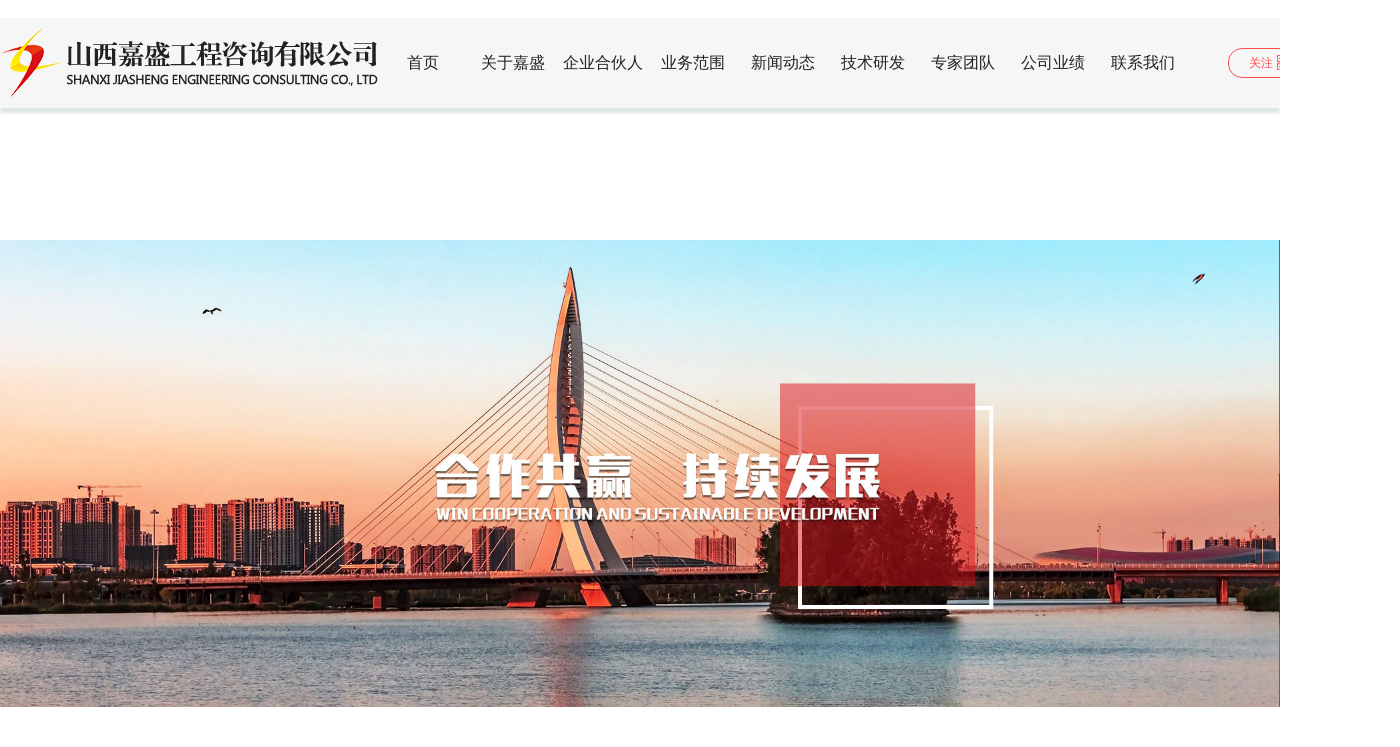

--- FILE ---
content_type: text/html;charset=utf-8
request_url: http://www.sxjszj.com:8082/?p=products_list&c_id=34&lanmu=2
body_size: 5106
content:
﻿
<!doctype html>
<html>

	<head>
		<meta charset="utf-8">
		<meta name="description" content="山西嘉盛工程咨询有限公司">
		<meta name="keywords" content="山西嘉盛工程咨询有限公司">
		<title>山西嘉盛工程咨询有限公司</title>
	</head>

	<body>

		<link href="templates/default/css/css.css" rel="stylesheet" type="text/css" />
<link href="templates/default/css/animate.css" rel="stylesheet" type="text/css" />
<script src="templates/default/js/jquery-1.9.1.min.js"></script>
<script src="templates/default/js/jquery-form.js"></script>
<script src="templates/default/js/layer/layer.js"></script>
<script src="templates/default/js/wow.js"></script>
<script type="text/javascript">
	var wow = new WOW({
		boxClass: 'wow',
		animateClass: 'animated',
		offset: 0,
		mobile: true,
		live: true
	})
	wow.init();
</script>
<!--bannerJS-->
<script src="templates/default/js/banner/min/jquery-v1.10.2.min.js" type="text/javascript"></script>
<script src="templates/default/js/banner/min/modernizr-custom-v2.7.1.min.js" type="text/javascript"></script>
<script src="templates/default/js/banner/min/jquery-finger-v0.1.0.min.js" type="text/javascript"></script>
<link href="templates/default/css/banner.css" type="text/css" rel="stylesheet">
<link href="templates/default/css/banner1.css" type="text/css" rel="stylesheet">
<script src="templates/default/js/banner/min/flickerplate.min.js" type="text/javascript"></script>
<script>
	$(document).ready(function() {
		$('.flicker-example').flicker();

	});



</script>


<!--导航-->
<div class="j75">
	<div class="j76" style="width:1400px;">
		<span class="wow animated bounceInRight">
			<img src="uploadfile/image/20200619/20200619091349_22848.png">
		</span>
		<div class="j77 wow animated bounceInLeft" style="width:850px;">
			<a href="index.php">
				<div class="j78">
					首页
				</div>
			</a>
			
			 			<a href="index.php?p=about&lanmu=3">
				<div class="j78">
					关于嘉盛
				</div>
			</a>
						<a href="index.php?p=products_list&lanmu=18">
				<div class="j78">
					企业合伙人
				</div>
			</a>
						<a href="index.php?p=products_list&lanmu=16">
				<div class="j78">
					业务范围
				</div>
			</a>
						<a href="index.php?p=news_list&lanmu=4">
				<div class="j78">
					新闻动态
				</div>
			</a>
						<a href="index.php?p=news_list&lanmu=17">
				<div class="j78">
					技术研发
				</div>
			</a>
						<a href="index.php?p=products_list&c_id=27&lanmu=15">
				<div class="j78">
					专家团队
				</div>
			</a>
						<a href="index.php?p=products_list&c_id=38&lanmu=2">
				<div class="j78">
					公司业绩
				</div>
			</a>
						<a href="index.php?p=contact&lanmu=11">
				<div class="j78">
					联系我们
				</div>
			</a>
					</div>
		<div class="j79">
			关注<img class="j80" src="templates/default/images/j2.png" /> 
			<img class="j81" src="uploadfile/image/20200619/20200619093734_19014.png" />
		</div>
	</div>
	<script type="text/javascript">
		$(".j79").hover(function() {
			$(".j81").fadeIn(2000);
		}, function() {
			$(".j81").fadeOut();
		})
	</script>
	<div class="j155">
		<div class="j156">
			<div class="j157">
				<div class="j158">
				</div>
			</div>
			<div class="j157">
				
                        <a href="										index.php?p=about&id=27&lanmu=3
					">
				<div class="j158">
					公司简介
				</div></a>
				             <a href="										index.php?p=about&id=26&lanmu=3
					">
				<div class="j158">
					领导致辞
				</div></a>
				             <a href="										index.php?p=about&id=25&lanmu=3
					">
				<div class="j158">
					企业文化
				</div></a>
				             <a href="										index.php?p=about&id=24&lanmu=3
					">
				<div class="j158">
					组织架构
				</div></a>
				             <a href="										index.php?p=about&id=34&lanmu=3
					">
				<div class="j158">
					企业合伙人
				</div></a>
				             <a href="										index.php?p=products_list&c_id=39&lanmu=13
					">
				<div class="j158">
					资质荣誉
				</div></a>
				             <a href="										index.php?p=about&id=1&lanmu=3
					">
				<div class="j158">
					招聘信息
				</div></a>
				 			</div>
			<div class="j157">
				
                      <a href="?p=products_list&c_id=48&lanmu=18">
				<div class="j158">
					企业合伙人
				</div></a>
				 			</div>
			<div class="j157">
				
                      <a href="?p=products_list&c_id=35&lanmu=16">
				<div class="j158">
					嘉盛工程
				</div></a>
				            <a href="?p=products_list&c_id=37&lanmu=16">
				<div class="j158">
					嘉盛会计
				</div></a>
				 			</div>
			<div class="j157">
				
                            <a href="index.php?p=news_list&c_id=4&lanmu=4">
				<div class="j158">
					公司新闻
				</div></a>
				                <a href="index.php?p=news_list&c_id=3&lanmu=4">
				<div class="j158">
					行业新闻
				</div></a>
				                <a href="index.php?p=news_list&c_id=7&lanmu=4">
				<div class="j158">
					嘉盛党建
				</div></a>
				 			</div>
			
			
			
			<div class="j157">
				
                            <a href="index.php?p=news_list&c_id=6&lanmu=17">
				<div class="j158">
					技术研发
				</div></a>
				 			</div>
			
			<div class="j157">
				
                      <a href="?p=products_list&c_id=27&lanmu=15">
				<div class="j158">
					工程造价
				</div></a>
				            <a href="?p=products_list&c_id=45&lanmu=15">
				<div class="j158">
					工程咨询
				</div></a>
				            <a href="?p=products_list&c_id=23&lanmu=15">
				<div class="j158">
					财务咨询
				</div></a>
				            <a href="?p=products_list&c_id=46&lanmu=15">
				<div class="j158">
					项目管理
				</div></a>
				            <a href="?p=products_list&c_id=26&lanmu=15">
				<div class="j158">
					工程造价纠纷鉴定
				</div></a>
				            <a href="?p=products_list&c_id=25&lanmu=15">
				<div class="j158">
					材料/设备询价
				</div></a>
				 			</div>
			
			<div class="j157">
				
                      <a href="?p=products_list&c_id=38&lanmu=2">
				<div class="j158">
					煤矿
				</div></a>
				            <a href="?p=products_list&c_id=34&lanmu=2">
				<div class="j158">
					化工
				</div></a>
				            <a href="?p=products_list&c_id=33&lanmu=2">
				<div class="j158">
					电力
				</div></a>
				            <a href="?p=products_list&c_id=32&lanmu=2">
				<div class="j158">
					房建
				</div></a>
				            <a href="?p=products_list&c_id=31&lanmu=2">
				<div class="j158">
					公建
				</div></a>
				            <a href="?p=products_list&c_id=30&lanmu=2">
				<div class="j158">
					市政
				</div></a>
				            <a href="?p=products_list&c_id=29&lanmu=2">
				<div class="j158">
					BIM服务
				</div></a>
				            <a href="?p=products_list&c_id=28&lanmu=2">
				<div class="j158">
					PPP咨询
				</div></a>
				            <a href="?p=products_list&c_id=9&lanmu=2">
				<div class="j158">
					水利
				</div></a>
				            <a href="?p=products_list&c_id=41&lanmu=2">
				<div class="j158">
					招标代理
				</div></a>
				            <a href="?p=products_list&c_id=42&lanmu=2">
				<div class="j158">
					财务咨询、审计
				</div></a>
				            <a href="?p=products_list&c_id=47&lanmu=2">
				<div class="j158">
					工程监理
				</div></a>
				 			</div>
			
			<div class="j157" style="float: right;padding-right:100px ">
            <a href="?p=contact&lanmu=11">
				<div class="j158">
					联系我们
				</div></a>
			</div>
		</div>
	</div>	
</div>
<script type="text/javascript">
	$(".j77>a").hover(function(){
		$(".j155").show();
		var ind =$(this).index();
		$(".j157").hide();
		$(".j157").eq(ind).show();
	})
</script>
<!--导航-->
<div class="banner wow animated fadeIn">
	<div class="flicker-example1" data-block-text="false">
		<ul>
			 			<li>
				<img src="uploadfile/image/20200620/20200620104928_64168.jpg" width="100%" data-title="banner3" />
			</li>
						<li>
				<img src="uploadfile/image/20200620/20200620104908_49847.jpg" width="100%" data-title="banner1" />
			</li>
						<li>
				<img src="uploadfile/image/20200827/20200827101001_47529.jpg" width="100%" data-title="3" />
			</li>
					</ul>
	</div>
</div>


</div>
<!--banner-->

<script>
	$(function() {
		$('.flicker-example1').flicker({
			dot_alignment : 'center',
			block_text : false
		});
	});

</script>


		<div class="j82">
			<div class="j83">
				<div class="j85">
					公司业绩
				</div>
				<div class="j86">
					 					<a href="index.php?p=products_list&c_id=38&lanmu=2">
						<div class="j87 ">
							煤矿
						</div>
					</a>
										<a href="index.php?p=products_list&c_id=34&lanmu=2">
						<div class="j87 j88">
							化工
						</div>
					</a>
										<a href="index.php?p=products_list&c_id=33&lanmu=2">
						<div class="j87 ">
							电力
						</div>
					</a>
										<a href="index.php?p=products_list&c_id=32&lanmu=2">
						<div class="j87 ">
							房建
						</div>
					</a>
										<a href="index.php?p=products_list&c_id=31&lanmu=2">
						<div class="j87 ">
							公建
						</div>
					</a>
										<a href="index.php?p=products_list&c_id=30&lanmu=2">
						<div class="j87 ">
							市政
						</div>
					</a>
										<a href="index.php?p=products_list&c_id=29&lanmu=2">
						<div class="j87 ">
							BIM服务
						</div>
					</a>
										<a href="index.php?p=products_list&c_id=28&lanmu=2">
						<div class="j87 ">
							PPP咨询
						</div>
					</a>
										<a href="index.php?p=products_list&c_id=9&lanmu=2">
						<div class="j87 ">
							水利
						</div>
					</a>
										<a href="index.php?p=products_list&c_id=41&lanmu=2">
						<div class="j87 ">
							招标代理
						</div>
					</a>
										<a href="index.php?p=products_list&c_id=42&lanmu=2">
						<div class="j87 ">
							财务咨询、审计
						</div>
					</a>
										<a href="index.php?p=products_list&c_id=47&lanmu=2">
						<div class="j87 ">
							工程监理
						</div>
					</a>
									</div>
				<div class="j89">
	联系方式
</div>
 
<div class="j90">
	<div class="j91">
		太原区域
	</div>
	<div class="j92">
		<p>
	电话：86-0351-7022557
</p>
<p>
	地址：山西转型综合改革示范区学府产业园晋阳街东沺二巷3号国安大厦b座501室
</p>
<p>
	<br />
</p>
	</div>
	<div class="j91">
		阳泉区域
	</div>
	<div class="j92">
		<p>
	电话：86-0353-7071025
</p>
<p>
	地址：山西省阳泉市经济技术开发区泉中路413号名仕公馆10层
</p>
<p>
	<br />
</p>
	</div>
	<div class="j91">
		大同区域
	</div>
	<div class="j92">
		电话&nbsp; :&nbsp; 18735330515<br />
地址&nbsp; :&nbsp; 大同市平城区御河东路铂蓝时代广场507室<br />
	</div>
</div>
			</div>
			<div class="j84">
				<div class="j93">
					化工				</div>
								<div class="j104">
					 					<div class="j105">
						<div class="j106 ">
							<div class="j108">
								新疆国泰新华煤基精细化工循环经济工业园一期项目
							</div>
							<div class="j109">
								<p>
	服务类别：全过程造价咨询服务
</p>
<p>
	化工规模：20万吨/年BDO装置部分工程、6万吨/年PTMEG装置部分工程、40万吨/年电石装置
</p>
							</div>
						</div>
						<!--<a href="?p=products_show&id=95&c_id=34&lanmu=2">
						</a>-->
							<div class="j107 ">
								<img src="uploadfile/image/20200716/20200716171353_94523.jpg">
							</div>

					</div>
										<div class="j105">
						<div class="j106 fr">
							<div class="j108">
								太原化工新材料有限公司建设项目
							</div>
							<div class="j109">
								<p>
	服务类别：造价咨询
</p>
<p>
	项目规模：20万吨/年己内酰胺、14万吨/年己二酸、40万吨/年合成氨、45万吨/年硝铵、24万吨/年硫酸、20万吨/年粗苯加氢精制装置
</p>
							</div>
						</div>
						<!--<a href="?p=products_show&id=96&c_id=34&lanmu=2">
						</a>-->
							<div class="j107 fl">
								<img src="uploadfile/image/20200716/20200716171440_68510.png">
							</div>

					</div>
										<div class="j105">
						<div class="j106 ">
							<div class="j108">
								山西兆丰铝业氧化铝建设项目
							</div>
							<div class="j109">
								<p>
	服务类别：造价咨询
</p>
<p>
	项目规模：110万吨/年氧化铝
</p>
							</div>
						</div>
						<!--<a href="?p=products_show&id=94&c_id=34&lanmu=2">
						</a>-->
							<div class="j107 ">
								<img src="uploadfile/image/20200716/20200716171208_33189.jpg">
							</div>

					</div>
										<div class="j105">
						<div class="j106 fr">
							<div class="j108">
								昔阳氯碱化工建设项目
							</div>
							<div class="j109">
								<p>
	服务类别：全过程造价咨询服务
</p>
<p>
	项目规模：40万吨/年烧碱、40万吨/年PVC
</p>
							</div>
						</div>
						<!--<a href="?p=products_show&id=92&c_id=34&lanmu=2">
						</a>-->
							<div class="j107 fl">
								<img src="uploadfile/image/20200716/20200716170900_35985.jpg">
							</div>

					</div>
										<div class="j105">
						<div class="j106 ">
							<div class="j108">
								阳煤集团和顺化工“18.30”建设项目
							</div>
							<div class="j109">
								<p>
	服务类别：工程咨询、造价咨询
</p>
<p>
	项目规模：40万吨/年尿素、3万吨/粗甲醇
</p>
							</div>
						</div>
						<!--<a href="?p=products_show&id=91&c_id=34&lanmu=2">
						</a>-->
							<div class="j107 ">
								<img src="uploadfile/image/20200716/20200716170728_34027.jpg">
							</div>

					</div>
										<div class="j105">
						<div class="j106 fr">
							<div class="j108">
								平定乙二醇建设项目
							</div>
							<div class="j109">
								<p>
	服务类别：工程咨询、造价咨询
</p>
<p>
	项目规模：40万吨/年乙二醇
</p>
							</div>
						</div>
						<!--<a href="?p=products_show&id=90&c_id=34&lanmu=2">
						</a>-->
							<div class="j107 fl">
								<img src="uploadfile/image/20200716/20200716170547_14128.jpg">
							</div>

					</div>
										<div class="j105">
						<div class="j106 ">
							<div class="j108">
								寿阳乙二醇建设项目
							</div>
							<div class="j109">
								<p>
	服务类别：工程咨询、造价咨询&nbsp;
</p>
<p>
	项目规模：40万吨/年乙二醇
</p>
							</div>
						</div>
						<!--<a href="?p=products_show&id=89&c_id=34&lanmu=2">
						</a>-->
							<div class="j107 ">
								<img src="uploadfile/image/20200716/20200716170410_41283.jpg">
							</div>

					</div>
									</div>
				 
							</div>
		</div>
		﻿<div class="j3">
	<div class="j4">
		 <img src="uploadfile/image/20200618/20200618010205_18984.png" alt="" />
	<a href="http://218.26.86.27:8081/ei/Ei!certificate.action?id=8a8480de6dd8177d016dd914541000ea"><img src="templates/default/images/123.png" /></a>	<div class="j5">
			官方微信
		</div>
	</div>
	<div class="j6">
		<div class="j7">
			联系信息
		</div>
		  
		<div class="j8">
			<img src="templates/default/images/j11.png" />传真：86-0353-7071025
		</div>
		<div class="j8">
			<img src="templates/default/images/j12.png" />电话：86-0353-7071025
		</div>
		<div class="j8">
			<img src="templates/default/images/j13.png" />邮箱：305713208@qq.com
		</div>
	</div>
	<div class="j9">
		<div class="j7">
			栏目导航
		</div>
		<div class="j10">
			 			<a href="index.php?p=about&lanmu=3">
				<div class="j11">
					关于嘉盛
				</div>
			</a>
						<a href="index.php?p=products_list&lanmu=18">
				<div class="j11">
					企业合伙人
				</div>
			</a>
						<a href="index.php?p=products_list&lanmu=16">
				<div class="j11">
					业务范围
				</div>
			</a>
						<a href="index.php?p=news_list&lanmu=4">
				<div class="j11">
					新闻动态
				</div>
			</a>
						<a href="index.php?p=news_list&lanmu=17">
				<div class="j11">
					技术研发
				</div>
			</a>
						<a href="index.php?p=products_list&c_id=27&lanmu=15">
				<div class="j11">
					专家团队
				</div>
			</a>
						<a href="index.php?p=products_list&c_id=38&lanmu=2">
				<div class="j11">
					公司业绩
				</div>
			</a>
						<a href="index.php?p=contact&lanmu=11">
				<div class="j11">
					联系我们
				</div>
			</a>
					</div>
	</div>
	<div class="j12">
		<img src="templates/default/images/j14.png" />
	</div>
</div>
<div class="j1">
	<div class="j2 wow animated bounceInDown">
		<span>版权所有：山西嘉盛工程咨询有限公司</span><span>备案号：<a href="https://beian.miit.gov.cn/#/Integrated/index" target="_blank"><span style="color:#FFFFFF;">晋ICP备16011632号-1</span></a></span><a href="https://beian.miit.gov.cn/#/Integrated/" target="_blank"> </a> <a href="http://www.beian.gov.cn/portal/registerSystemInfo?recordcode=14031102000299" target="_blank"><span style="color:#FFFFFF;"><img src="/uploadfile/image/20200929/20200929151027_59710.png" alt="" width="20" height="19" />晋公网安备 14031102000299号</span></a>&nbsp;
	</div>
</div>



	</body>

</html>

--- FILE ---
content_type: text/css
request_url: http://www.sxjszj.com:8082/templates/default/css/css.css
body_size: 6264
content:
*{
	padding: 0;margin: 0;
}
a{
	text-decoration: none;
}
.fl{
	float: left!important;
}
.fr{
	float: right!important;
}
.i_lawyer{
	margin: auto;width: 1200px;overflow: hidden;
}
.i_lawyer_list{
	height: 490px;width: 100%;overflow: hidden;margin-top: 40px;
}

.i_lawyer_bg{
	width: 100%;height: 264px;background: url(../images/j2.jpg);position: relative;z-index: -1;top: -226px;
}
.layer_list{
	width: 100%;height: 760px;overflow: hidden;margin-top: 100px;
}
.lawyer_li{
	width: 190px;height: 310px;float: left;margin-bottom: 80px;background: #E6E6E6;margin-right: 62px;
}
.lawyer_li_img{
	width: 100%;height: 255px;overflow: hidden;
}
.lawyer_li_img img{
	width: 100%;height: 100%;display: block;
}
.lawyer_li_title{
	width: 100%;height: 54px;line-height: 54px;text-align: center;overflow: hidden;text-overflow:ellipsis;
    white-space: nowrap;color: #292929;font-size: 16px;font-weight: 700;
}
.lawyer_li:nth-child(5n){
	margin-right: 0;
}



.j1{
	height: 70px;background: #3D3D3D;
}
.j2{
	margin: auto;height: 70px;width: 1200px;line-height: 70px;font-size: 14px;color: #f3f3f3;display: flex;justify-content: space-between;
}
.j2 span{
	display: inline-block;
}
.j3{
	padding: 50px 0 40px;width: 1200px;margin: auto;overflow: hidden;
}
.j4{
	height: 174px;border-right: 1px solid #DADADA;float: left;box-sizing: border-box;width: 255px;
}
.j4 img{
	display: block;margin: 16px auto 0;
}
.j5{
	margin-top: 16px;text-align: center;font-size: 16px;color: #3f3f3f;height: 24px;line-height: 24px;
}
.j6{
	width: 340px;box-sizing: border-box;float: left;border-right: 1px solid #DADADA;padding-left: 44px;height: 174px;
}
.j7{
	width: 100%;height: 30px;line-height: 20px;font-size: 18px;color: #3f3f3f;font-weight: 700;
}
.j8{
	width: 100%;height: 50px;line-height: 50px;font-size: 16px;color: #646464;
}
.j8 img{
	display: inline-block;margin-right: 10px;vertical-align: middle;width: 22px;
}
.j9{
	width: 300px;box-sizing: border-box;float: left;border-right: 1px solid #DADADA;padding-left: 54px;height: 174px;padding-right: 70px;
}
.j10{
	width: 100%;display: flex;justify-content: space-between;flex-wrap: wrap;
}
.j11{
	height: 50px;line-height: 50px;display: inline-block;width: auto;font-size: 16px;color: #646464;
}
.j11:hover{
	color: #d61617;
}
.j12{
	width: 300px;text-align: center;padding-top: 18px;float: left;
}
.j12 img{
	margin: auto;
}
.j13{
	height: 560px;width: 100%;overflow: hidden;position: relative;margin-top: 26px;
}
.j14{
	width: 100%;height: 100%;float: left;
}
/*.j14:nth-child(2){
	display: none;
}*/
.j15{
	width: 1200px;margin: auto;height: 560px;position: relative;/*top: -560px;*/
}
.j16{
	position: absolute;left: 46px;top: 134px;width: 384px;height: 318px;background: #fff;border-radius: 8px;overflow: hidden;z-index: 11;
}
.j17{
	background: url(../images/j16.png);background-size: 100% 100%;width: 100%;height: 135px;box-sizing: border-box;padding: 20px;
}
.j18{
	height: 40px;line-height: 40px;font-size: 20px;font-weight: 700;color: #fff;
}
.j19{
	margin-top: 18px;
}
.j20{
	background:#fff;width: 78px;height: 30px;cursor: pointer;line-height: 30px;text-align: center;font-size: 16px;color: #808080;float: left;margin-right: 10px;border-radius: 15px;
}
.j21{
	background: #fff url(../images/j54.png) no-repeat 12px center;text-indent: 18px;
}
.j22{
	width: 100%;height: 150px;margin-top: 18px;overflow: hidden;box-sizing: border-box;padding:0 20px;
}
.j23{
	width: 100%;height: 100%;
}
.j23:nth-child(2){
	display: none;
}
.j24{
	width: 100%;font-size: 20px;font-weight: 700;color: #656565;line-height: 26px;/*text-overflow: ellipsis;overflow: hidden;white-space: nowrap;*/
}
.j25{
	line-height: 34px;font-size: 16px;color: #656565;
}
.j26{
	width: 1200px;margin: auto;display: flex;justify-content: space-between;height: 110px;margin-top: 30px;
}
.j27{
	width: 220px;height: 110px;border-radius: 8px;overflow: hidden;background: #fff;-moz-box-shadow:2px 2px 5px #333333; -webkit-box-shadow:2px 2px 5px #333333; box-shadow:2px 2px 5px #333333;
}
.j27:nth-child(1){
	animation-delay: 0.35s;
}
.j27:nth-child(2){
	animation-delay: 0.5s;
}
.j27:nth-child(3){
	animation-delay: 0.65s;
}
.j27:nth-child(4){
	animation-delay: 0.8s;
}
.j27:nth-child(5){
	animation-delay: 0.95s;
}
.j28{
	width: 100%;background: #f6f6f6;overflow: hidden;padding-top: 60px;border-top: 2px solid #FACD94;
}
.j29{
	width: 100%;text-align: center;margin-top: 16px;font-size: 18px;color: #222;font-weight: 700;
}
.j30{
	font-size: 14px;color: #656565;line-height: 24px;width:140px;margin: auto;margin-top: 10px;text-align: center;
}
.j31{
	display: block;margin: auto;
}
.j32{
	width: 100%;height: 40px;line-height: 40px;font-size: 30px;font-weight: 700;color: #000;text-align: center;position: relative;z-index: 2;
}
.j33{
	width: 100%;height: 50px;line-height: 50px;font-size: 45px;font-weight: 700;color: #bfbfbf;text-align: center;position: relative;top: -26px;z-index: 1;animation-delay: 0.35s;
}
.j34{
	margin: 44px auto 0;width: 1200px;height: auto;
}
.j35{
	width:1200px;height: 278px;margin-bottom: 24px;
}
/*.j35:nth-child(2){
	animation-delay: 0.85s;
}*/
.j36{
	height: 100%;width: 48%;float: left;overflow: hidden;
}
.j37{
	height: 50px;width: 100%;line-height: 50px;background: url(../images/j57.png);background-size: 100% 100%;text-indent: 42px;font-size: 20px;color: #fff;margin-top: 24px;
}
.j38{
	float: right;margin-right: 42px;font-size: 16px;color: #fff;
}
.j39{
	margin-top: 50px;
}
.j40{
	height: 30px;font-size: 16px;color: #000;text-indent: 40px;overflow: hidden;line-height: 30px;
}
.j41{
	height: 100%;width: 48%;float: right;position: relative;
}
.j42{
	/*position: absolute;top: 0;left: 70px;*/border: 1px solid #CDCDCD;box-sizing: border-box;width: 100%;height: 278px;
	float: left;
}
.j42 img{
	width: 100%;height: 100%;display: block;
}
.j43{
	width: 100%;height: 712px;border-top: 2px solid #FACD94;background: url(../images/j1.jpg) center center;background-size: 1920px 712px;
}
.j44{
	width: 1200px;height: 376px;margin: auto;margin-top: 50px;overflow: hidden;
}
.j45{
	height: 376px;position: relative;width: 100%;
}
.j46{
	width: 330px;height: 320px;display: block;overflow: hidden;margin-right: 100px;float: left;
}
.j46:nth-child(3){
	margin-right: 0;
}
.j46 img{
	width: 100%;height: 243px;box-sizing: border-box;overflow: hidden;border: 1px solid #cdcdcd;display: block;
}
.j47{
	width: 100%;height: 70px;line-height: 70px;text-align: center;font-size: 20px;color: #000;white-space: nowrap;text-overflow: ellipsis;
}
.j47:hover{
	color: #E4393C;
}
.j48{
	width: 225px;height: 50px;font-weight: 700;cursor: pointer;border: 2px solid #B4B4B4;margin: 58px auto 0;text-align: center;font-size: 14px;color: #222;line-height: 50px;
}
.j48:hover{
	background: #FFBC00;color:#fff;border-color: #FFBC00;
}
.j49{
	background: #FBBD00;height: 180px;
}
.j50{
	height: 100%;width: 1200px;margin: auto;display: flex;justify-content: space-between;
}
.j51{
	width: 200px;height: 100%;text-align: center;box-sizing: border-box;padding-top: 40px;
}
.j52{
	width: 100%;height: 50px;font-size: 40px;color: #fff;line-height: 50px;
	text-shadow: -1px 0px 1px  #eee,1px 0px 1px  #eee,0px 1px 1px  #eee,0px -1px 1px  #eee;
}
.j53{
	width: 100%;height: 30px;font-size: 20px;color: #fff;line-height: 30px;margin-top: 10px;
	text-shadow: -1px 0px 1px  #eee,1px 0px 1px  #eee,0px 1px 1px  #eee,0px -1px 1px  #eee;
}
.j54{
	width: 100%;height: 699px;border-top: 2px solid #FACD94;background: url(../images/j1.jpg) center center;background-size: 1920px 699px;
}
.j55{
	width: 1200px;margin: 0px auto 0;overflow: hidden;
}
.j56{
	width: 600px;height: 400px;float: left;overflow: hidden;position: relative;
}
.j57{
   width: 100%;line-height: 40px;font-size: 16px;color: #222;animation-delay: 0.5s;
}
.j58{
	width: 100%;margin-top: 30px;
}
.j59{
	width: 160px;height: 48px;line-height: 48px;background: #FD4D4D;color: #fff;text-align: center;font-size: 16px;float: right;margin-right: 40px;
}
.j59:hover{
	background: #FFBC00;
}
.j60{
	width: 350px;height: 48px;float: left;margin-left: 30px;line-height: 48px;font-size: 30px;color: #fd4d4d;font-family: 'Impact';
}
.j60 img{
	vertical-align: middle;margin-right: 10px;
}
.j61{
	position: absolute;width: 524px;height: 314px;left: 30px;top: 60px;box-sizing: border-box;border: 2px solid #F8E3A2;
}
.j62{
	position: absolute;width: 188px;height: 110px;right: 46px;top: 18px;background: #FBBD00;
}
.j63{
	position: absolute;width: 452px;height: 300px;right: 76px;top: 40px;
}
.j63 img{
	width: 100%;height: 100%;display: block;
}
.j64{
	width: 100%;padding-top: 90px;border-top: 2px solid #FACD94;padding-bottom: 60px;margin-top: -4px;
}
.j65{
	margin: auto;margin-top: 70px;width: 1200px;overflow: hidden;
}
.j66{
	width: 570px;height: 370px;overflow: hidden;float: left;margin-left: 20px;animation-delay: 1s;
}
.j67{
	width: 590px;height: 400px;overflow: hidden;float: right;animation-delay: 0.5s;
}
.j68{
	height: 112px;box-sizing: border-box;border-bottom: 1px dashed #DADADA;overflow: hidden;margin-bottom: 36px;
}
.j69{
	width: 90px;height: 90px;float: left;overflow: hidden;position: relative;
}
.j70{
	width: 478px;height: 90px;float: right;overflow: hidden;
}
.j66 a{
	width: 100%;height: 100%;display: block;
}
.j66 img{
	width: 100%;height: 100%;
}
.j71{
	position: absolute;width: 85px;height: 85px;left: 0;bottom: 0;background: #FFBC00;transition: 0.35s all ease-in;
}
.j72{
	position: absolute;width: 85px;height: 85px;right: 0;top: 0;background: #fff;transition: 0.35s all ease-in;
}
.j69:hover .j71{
	transform: translate(5px,-5px);z-index: 2;
}
.j69:hover .j72{
	transform: translate(-5px,5px);z-index: 1;
}
.j73{
	width: 100%;height: 30px;line-height: 30px;font-size: 20px;color: #000;text-overflow: ellipsis;white-space: nowrap;overflow: hidden;
}
.j73:hover{
	color: #FFBC00;
}
.j74{
	margin-top: 10px;width: 100%;height: 48px;line-height: 24px;font-size: 16px;color: #828282;display: -webkit-box;-webkit-box-orient: vertical;-webkit-line-clamp: 2;overflow: hidden;
}
.j75{
	width: 100%;height: 90px;box-shadow:0px 5px 3px #E0E6E8;margin-bottom: 6px;background: #f6f6f6;position: relative;
}
.j76{
	width: 1200px;height: 90px;margin: auto;position: relative;display: flex;align-items: center;
}
.j76>img{
	vertical-align: middle;display: block;float: left;
}
.j77{
	width: 728px;height: 90px;overflow: hidden;
}
.j78{
	width: 90px;height: 90px;line-height: 90px;float: left;text-align: center;font-size: 16px;color: #222;overflow: hidden;
}
.j78:hover{
	background: url(../images/j56.png) no-repeat;background-size: 100% 100%;color: #fff;
}
.j79{
	width: 82px;height: 28px;border: 1px solid #FD4D4D;float: right;text-align: center;color: #FD4D4D;font-size: 12px!important;line-height: 28px;
	border-radius: 14px;position: relative;cursor: pointer;
}
.j80{
	display: inline-block;vertical-align: middle;margin-top: -4px;margin-left: 4px;
}
.j81{
	position: absolute;width: 114px;height: 114px;bottom: -120px;right: 0;display: none;z-index: 999;
}
.j82{
	width: 1200px;margin: 74px auto 0;overflow: hidden;padding-bottom: 110px;
}
.j83{
	width: 246px;height: auto;float: left;
}
.j84{
	width: 914px;float: right;height: auto;
}
.j85{
	width: 100%;height: 76px;background: url(../images/j15.png) no-repeat ;background-size: 100% 100%;line-height: 76px;color: #fff;font-size: 20px;font-weight: 700;text-align: center;
}
.j86{
	width: 100%;height: auto;padding-top: 33px;padding-bottom: 82px;box-sizing: border-box;border: 1px solid #EEEEEE;border-top: none;background: #fff;
}
.j87{
	width: 220px;margin: 0 auto 24px;height: 40px;line-height: 38px;border: 1px solid #EEEEEE;box-sizing: border-box;text-align: center;background: #F2F2F2;color: #313131;font-size: 20px;border-radius: 20px;
}
.j87:hover{
	background: #E4393C;color: #fff;
}
.j88{
	background: #E4393C;color: #fff;
}
.j89{
	width: 100%;height: 76px;background: url(../images/j15.png) no-repeat ;background-size: 100% 100%;line-height: 76px;color: #fff;font-size: 20px;font-weight: 700;text-align: center;
	margin-top: 30px;
}
.j90{
	width: 100%;height: auto;padding-top: 20px;padding-bottom: 26px;box-sizing: border-box;border: 1px solid #EEEEEE;border-top: none;background: #fff;
}
.j91{
	width: 100%;height: 40px;line-height: 40px;color: #5b5b5b;font-size: 16px;box-sizing: border-box;padding: 0 16px;
}
.j92{
	width: 100%;line-height: 30px;color: #5b5b5b;font-size: 14px;box-sizing: border-box;padding: 0 16px;
}
.j93{
	width: 100%;line-height: 44px;border-bottom: 2px solid #E6E6E6;font-size: 26px;color: #191919;text-indent: 10px;font-weight: 700;
}
.j94{
	width: 850px;margin:46px auto 0;display: flex;justify-content: flex-start;height: auto;overflow: hidden;flex-wrap: wrap;
}
.j95{
	width: 170px;height: 310px;margin-bottom: 50px;overflow: hidden;margin-right: 56px;position: relative;
}
.j95:nth-child(4n){
	margin-right: 0;
}
.j96{
	width: 100%;height: 214px;overflow: hidden;
}
.j96 img{
	width: 100%;height: 100%;
}
.j97{
	width: 100%;height: 50px;line-height: 50px;text-align: center;margin-top: 10px;text-overflow: ellipsis;overflow: hidden;white-space: nowrap;
	font-size: 20px;color: #313131;
}
.j97:hover{
	color: #E54037;
}
.j98{
	width: 100%;height: 30px;line-height: 30px;text-align: center;margin-top: 8px;text-overflow: ellipsis;overflow: hidden;white-space: nowrap;
	font-size: 18px;color: #717171;
}
.j99{
	width: 850px;margin: 50px auto 0;text-align: center;height: 40px;
}
.j99 a{
	width: 40px;box-sizing: border-box;height: 40px;text-align: center;border: 1px solid #CDCDCD;font-size: 16px;color: #333333;line-height: 38px;margin: 0 4px;display: inline-block;border-radius: 6px;
}
.j99 a:hover{
	background: #E4393C;border-color: #E4393C;color: #fff;
}
.select{
	background: #E4393C;border-color: #E4393C;color: #fff!important;
}
.j100{
	/*width: 880px;*/margin:auto;margin-top: 64px;
}
.j101{
	width: auto;display: block;margin: auto;max-width: 100%;
}
.j102{
	width: 100%;margin-top: 50px;line-height: 50px;font-size: 16px;color: #6a6a6a;
}
.j102 img{
	max-width: 100%;display: block;margin: 5px auto;
}
.j103{
	height: 40px;line-height: 40px;font-size: 16px;color: #6a6a6a;
}
.j103:hover{
	color: #E4393C;
}
.j104{
	width: 100%;margin-top: 50px;overflow: hidden;
}
.j105{
	width: 100%;margin-bottom: 60px;overflow: hidden;height: 280px;
}
.j106{
	width: 440px;height: 280px;float: left;overflow: hidden;
}
.j107{
	width: 466px;height: 280px;float: right;overflow: hidden;box-sizing: border-box;border: 1px solid #eee;
}
.j107 img{
	width: 100%;height: 100%;transition: all 0.35s ease-in;
}
.j107 img:hover{
	transform: scale(1.2,1.2);
}
.j108{
	width: 100%;height: 50px;line-height: 50px;font-size: 20px;color: #fff;text-indent: 36px;box-sizing: border-box;background: url(../images/j57.png);background-size: 100% 50px;padding-right: 36px;text-overflow: ellipsis;white-space: nowrap;overflow: hidden;
}
.j109{
	box-sizing: border-box;padding:0 16px;width: 100%;height: 200px;margin-top: 30px;line-height: 50px;font-size: 16px;color: #000;-webkit-line-clamp: 4;overflow: hidden;-webkit-box-orient: vertical;display: -webkit-box;
}
.j110{
	line-height: 50px;color: #262626;font-size: 20px;margin-top: 30px;
}
.j111{
	width: 100%;border-bottom: 1px solid #EEEEEE;height: 286px;overflow: hidden;margin-bottom: 46px;
}
.j112{
	width: 394px;height: 244px;float: left;overflow: hidden;
}
.j112 img{
	width: 100%;height: 100%;display: block;transition: all 0.35s ease-in;
}
.j112 img:hover{
	transform: scale(1.2,1.2);
}
.j113{
	width: 466px;float: right;height: 244px;overflow: hidden;
}
.j114{
	height: 30px;line-height: 30px;font-size: 22px;color: #191919;overflow: hidden;text-overflow: ellipsis;white-space: nowrap;font-weight: 700;
}
.j115{
	box-sizing: border-box;width: 100%;height: 204px;margin-top: 10px;line-height: 34px;font-size: 16px;color: #6e6e6e;-webkit-line-clamp: 6;overflow: hidden;-webkit-box-orient: vertical;display: -webkit-box;
}
.j114:hover{
	color: #FFBC00;
}
.j119{
	width: 100%;margin-top: 26px;overflow: hidden;padding-bottom: 48px;
}
.j116{
	width: 100%;margin-bottom: 42px;height: 178px;overflow: hidden;
}
.j117{
	height: 100%;float: left;width: 274px;overflow: hidden;
}
.j117 img{
	height: 100%;width: 100%;display: block;
}
.j118{
	height: 100%;float: right;width: 590px;overflow: hidden;height: 150px;border-bottom: 2px dashed #eee;
}
.j120{
	height: 30px;margin-top: 10px;text-align: center;font-size: 26px;color: #000;line-height: 30px;
}
.j121{
	height: 30px;text-align: center;font-size: 16px;color: #000;line-height: 30px;
}
.j122{
	width: 100%;height: auto;overflow: hidden;
}
.j123{
	width: 430px;height: 310px;float: left;overflow: hidden;background: #0f0;
}
.j124{
	width: 464px;height: auto;overflow: hidden;float: right;
}
.j125{
	font-size: 22px;color: #1c1c1c;text-align: center;font-weight: 700;line-height: 30px;height: 30px;
}
.j127{
	width: 100%;box-sizing: border-box;padding-left: 34px;line-height: 50px;font-size: 16px;color: #717171;
}
.j127:nth-child(1){
	background: url(../images/j33.png) no-repeat left 14px;
}
.j127:nth-child(2){
	background: url(../images/j34.png) no-repeat left 13px;
}
.j127:nth-child(3){
	background: url(../images/j35.png) no-repeat left 14.5px;
}
.j127:nth-child(4){
	background: url(../images/j36.png) no-repeat left 15.5px;
}
.j127:nth-child(5){
	background: url(../images/j37.png) no-repeat left 16.5px;
}
.j128{
	width: 100%;box-sizing: border-box;padding-left: 34px;line-height: 50px;font-size: 16px;color: #717171;
}
.j128:nth-child(1){
	background: url(../images/j38.png) no-repeat left 14px;
}
.j128:nth-child(2){
	background: url(../images/j39.png) no-repeat left 13px;
}
.j128:nth-child(3){
	background: url(../images/j40.png) no-repeat left 14.5px;
}
.j128:nth-child(4){
	background: url(../images/j41.png) no-repeat left 15.5px;
}
.j128:nth-child(5){
	background: url(../images/j42.png) no-repeat left 16.5px;
}





.j129{
	width: 100%;height: 66px;background: #E4393C;overflow: hidden;
}

.j130{
	width: 204px;height: 66px;line-height: 66px;text-align: center;font-size: 18px;color: #fff;overflow: hidden;float: left;
}
.j131{
	width: 97px;height: 66px;border-left: 1px solid #fff;float: left;background: green;
}
.j132{
	margin-top: 14px;overflow: hidden;
}
.j133{
	width: 100%;height: auto;margin-bottom: 14px;
}
.j134{
	width: 100%;height: 66px;background: #EEEEEE;overflow: hidden;
}
.j135{
	width: 204px;height: 66px;line-height: 66px;text-align: center;font-size: 16px;color: #535353;overflow: hidden;float: left;
}
.j136{
	width: 97px;height: 66px;border-left: 1px solid #fff;float: left;
}
.j137{
	background: url(../images/j60.png) no-repeat center center;
}
.j138{
	background: url(../images/j61.png) no-repeat center center;
}
.j139{
	background: #fff;width: 100%;height: auto;box-sizing: border-box;padding: 30px 50px;color: #939393;font-size: 16px;line-height: 40px;display: none;
}
.example{
	width: 100%;overflow: hidden;
}
.j140{
	width: 100%;background: #f6f6f6;padding: 100px 0 60px;overflow: hidden;
}
.j141{
	width: 1200px;margin: 80px auto 0;position: relative;
}
.j142{
	width: 754px;height: 466px;float: left;overflow: hidden;position: relative;z-index: 3;
}
.j143{
	width: 500px;height: 304px;overflow: hidden;background: #0f0;float: left;margin-bottom: 4px;position: relative;
}
.j144{
	width: 246px;height: 150px;float: right;overflow: hidden;margin-bottom: 4px;background: green;position: relative;
}
.j145{
	width: 248px;height: 150px;float: right;overflow: hidden;margin-right: 6px;background: green;position: relative;
}
.j146{
	position: absolute;left: -30px;width: 110px;height: 240px;background: #FFBC00;top: -30px;z-index: 2;
}
.j147{
	width: 100%;position: absolute;bottom: 0;left: 0;height: 46px;text-indent: 26px;font-weight: 700;display: none;box-sizing: border-box;padding-right: 26px;text-overflow: ellipsis;white-space: nowrap;overflow: hidden;color: #fff;background: #000;line-height: 46px;
}
.j148{
	width: 446px;height: 416px;float: right;background: blue;margin-top: 42px;position: relative;
}
.j149{
	position: absolute;background: #fff;left: 0;top: 0;width: 1000px;height: 100%;z-index: 2;
}
.j150{
	width: 330px;height: 330px;position: relative;z-index: 3;margin-top: 40px;float: right;overflow: hidden;
}
.j153{
	width: 100%;height: 100%;
}
.j151{
	width: 100%;height: 50px;line-height: 50px;font-size: 24px;color: #222;overflow: hidden;text-overflow: ellipsis;white-space: nowrap;font-weight: 700;
}
.j152{
	width: 100%;margin-top: 20px;line-height: 36px;height: 180px;font-size: 16px;color: #000;display: -webkit-box;-webkit-box-orient: vertical;-webkit-line-clamp: 5;overflow: hidden;
}
.j154{
	width: 160px;height: 48px;line-height: 48px;text-align: center;margin: 30px auto 0;color: #fff;font-size: 16px;background: #FD4D4D;
}
.j154:hover{
	background: #FFBC00;
}
.j143 img,.j144 img,.j145 img{
	width: 100%;height: 100%;
}
.aaa:hover .j147{
	display: block;
}
.aaa:nth-child(1){
	animation-delay: 1s;
}
.aaa:nth-child(2){
	animation-delay: 0.35s;
}
.aaa:nth-child(3){
	animation-delay: 0.7s;
}
.aaa:nth-child(4){
	animation-delay: 0.8s;
}
.aaa:nth-child(5){
	animation-delay: 0s;
}
.banner{
	position: relative;z-index: 5;animation-delay: 1s;animation-duration: 0.35s;
}
.flick-content img{
	position: relative;z-index: 3;
}
.bbb{
	animation-delay: 1.7s;
}
.arrow-navigation {
	display: none;
}
.j155{
	width: 100%;height: 50px;background: rgba(255,255,255,0.85);position: absolute;bottom: -50px;z-index: 10;display: none;
	transition: all 0.35s ease-in;
}
.j156{
	width: 1200px;height: 50px;margin: 0 auto;overflow: hidden;
}
.j157{
	float: left;height: 50px;display: inline-block;width: auto;display: none;
}
.j158{
	height: 50px;line-height: 50px;float: left;width: 104px;text-align: center;font-size: 14px;color: #222;
}
.j158:hover{
	color: #FD4D4D;
}
.j157:nth-child(1){
	margin-left: 378px;
}
.j157:nth-child(2){
	margin-left: 350px;
}
.j157:nth-child(3){
	margin-left: 450px;
}
.j157:nth-child(4){
	margin-left: 540px;
}
.j157:nth-child(5){
	margin-left: 630px;
}
.j157:nth-child(6){
	margin-left: 720px;
}
.j157:nth-child(7){
	margin-left: 400px;
}
.c1{
	width: 100%;height: 214px;position: absolute;bottom: -310px;left: 0;background: rgba(0,0,0,0.5);transition: all 0.35s;z-index: 0;
	box-sizing: border-box;padding: 30px 16px;overflow: hidden;
}
.j95:hover .c1{
	transform: translateY(-405px);z-index: 1;
}
.c1 span{
	line-height: 24px;color: #fff;display: -webkit-box;font-size: 12px;
-webkit-box-orient: vertical;overflow: hidden;
-webkit-line-clamp: 6;height: 144px;width: 100%;
}


--- FILE ---
content_type: text/css
request_url: http://www.sxjszj.com:8082/templates/default/css/banner1.css
body_size: 1437
content:
.flickerplate1 {
	position:relative;
	width:100%;
	height: auto!important;
	overflow:hidden
}
.flickerplate1 ul.flicks {
	width:10000%;
	height:100%;
	padding:0px;
	margin:0px;
	list-style:none
}
.flickerplate1 ul.flicks>li {
	float:left;
	width:1%;
	height:100%;
	background-position:center;
	background-size:cover;
	display:table
}
.flickerplate1 ul.flicks>li .flick-inner {
	height:100%;
	color:#fff;
	display:table-cell;
	vertical-align:middle
}
.flickerplate1 ul.flicks>li .flick-inner .flick-content {
	margin-left:auto;
	margin-right:auto
}
.flickerplate1 ul.flicks>li .flick-title {
	padding:0px 0px;
	font-size:2.778em;
	line-height:1.995em;
	text-align:center
}
@media only screen and (max-width: 43.813em) {
.flickerplate1 ul.flicks>li .flick-title {
font-size:1.667em
}
}
.flickerplate1 ul.flicks>li .flick-sub-text {
	padding:5px;
	font-weight:300;
	line-height:2.5em;
	color:rgba(255, 255, 255, 0.8);
	text-align:center
}
.flickerplate1 ul.flicks>li .flick-title span.flick-block-text, .flickerplate ul.flicks>li .flick-sub-text span.flick-block-text {
	padding:12px 18px;
	background-color:rgba(0, 0, 0, 0.6)
}
.flickerplate1 .arrow-navigation {
	position:absolute;
	height:80%;
	width:10%;
	top:10%;
	z-index:100;
	overflow:hidden
}
.flickerplate1 .arrow-navigation .arrow {
	display:block;
	height:100%;
	width:90%;
	-webkit-transition:all 0.2s ease-out;
	-moz-transition:all 0.2s ease-out;
	-o-transition:all 0.2s ease-out;
	-ms-transition:all 0.2s ease-out;
	transition:all 0.2s ease-out
}
.flickerplate1 .arrow-navigation:hover, .flickerplate .arrow-navigation .arrow:hover {
	cursor:pointer
}
.flickerplate1 .arrow-navigation.left {
	left:0%
}
.flickerplate1 .arrow-navigation.left .arrow {
	opacity:0;
	margin:0px 0px 0px 50%;
	background-image:url("../images/left1.png");
	background-repeat:no-repeat;
	background-position:left;
	opacity:1;
}
.flickerplate1 .arrow-navigation.right {
	right:0%;opacity:1;
}
.flickerplate1 .arrow-navigation.right .arrow {
	opacity:0;
	margin:0px 0px 0px -50%;
	background-image:url("../images/right1.png");
	background-repeat:no-repeat;
	background-position:right
}
.flickerplate1 .arrow-navigation.left.hover .arrow {
	opacity:1;
	margin:0px 0px 0px 20%
}
.flickerplate1 .arrow-navigation.right.hover .arrow {
	opacity:1;
	margin:0px 0px 0px -20%
}
.flickerplate1 .dot-navigation {
	display: none;
	position:absolute;
	bottom:15px;
	width:100%;
	text-align:center;
	z-index:100
}
.flickerplate1 .dot-navigation ul {
	text-align:center;
	list-style:none;
	padding:0px 15px
}
.flickerplate1 .dot-navigation ul li {
	display:inline-block;
	float:none
}
.flickerplate1 .dot-navigation .dot {
	display: none;
	width:14px;
	height:14px;
	margin:0px 6px;
	background-color:rgba(255, 255, 255, 0.3);
	border-radius:50%;
	-o-border-radius:50%;
	-ms-border-radius:50%;
	-moz-border-radius:50%;
	-webkit-border-radius:50%;
	-webkit-transition:background-color 0.2s ease-out;
	-moz-transition:background-color 0.2s ease-out;
	-o-transition:background-color 0.2s ease-out;
	-ms-transition:background-color 0.2s ease-out;
	transition:background-color 0.2s ease-out
}
.flickerplate1 .dot-navigation.left, .flickerplate .dot-navigation.left ul {
	text-align:left
}
.flickerplate1 .dot-navigation.right, .flickerplate .dot-navigation.right ul {
	text-align:right
}
.flickerplate1.flicker-theme-dark ul.flicks li .flick-inner {
	color:rgba(0, 0, 0, 0.9)
}
.flickerplate1.flicker-theme-dark ul.flicks li .flick-inner .flick-content .flick-sub-text {
	color:rgba(0, 0, 0, 0.9)
}
.flickerplate1.flicker-theme-dark ul.flicks li .flick-inner .flick-content .flick-title span.flick-block-text, .flickerplate.flicker-theme-dark ul.flicks li .flick-inner .flick-content .flick-sub-text span.flick-block-text {
	background-color:rgba(255, 255, 255, 0.5)
}
.flickerplate1 ul.flicks li.flick-theme-dark .flick-inner {
	color:rgba(0, 0, 0, 0.9)
}
.flickerplate1 ul.flicks li.flick-theme-dark .flick-inner .flick-content .flick-sub-text {
	color:rgba(0, 0, 0, 0.9)
}
.flickerplate1 ul.flicks li.flick-theme-dark .flick-inner .flick-content .flick-title span.flick-block-text, .flickerplate ul.flicks li.flick-theme-dark .flick-inner .flick-content .flick-sub-text span.flick-block-text {
	background-color:rgba(255, 255, 255, 0.5)
}
.flickerplate1.animate-transform-slide ul.flicks {
	-webkit-perspective:1000;
	-webkit-backface-visibility:hidden;
	transform:translate3d(0%, 0px, 0px);
	-webkit-transform:translate3d(0%, 0px, 0px);
	-webkit-transition:-webkit-transform 0.6s;
	-o-transition:-o-transform 0.6s;
	-moz-transition:-moz-transform 0.6s;
	transition:transform 0.6s
}
.flickerplate1.animate-transition-slide ul.flicks {
	position:relative;
	left:0%;
	-webkit-transition:left 0.4s ease-out;
	-moz-transition:left 0.4s ease-out;
	-o-transition:left 0.4s ease-out;
	-ms-transition:left 0.4s ease-out;
	transition:left 0.4s ease-out
}
.flickerplate1.animate-jquery-slide ul.flicks {
	position:relative;
	left:0%
}
.flickerplate1.animate-scroller-slide {
	padding-bottom:0px;
	overflow:auto
}
.flickerplate1.animate-scroller-slide ul.flicks {
	position:auto
}
.flicker-example1{
	height: auto!important;
}
.flicker-example1 .dot-navigation{

	margin-bottom: 20px
}
